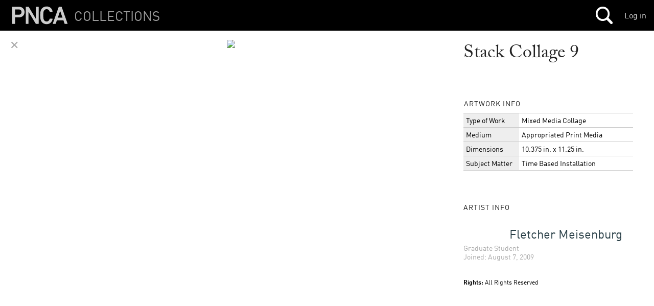

--- FILE ---
content_type: text/html
request_url: https://s3-us-west-2.amazonaws.com/pnca-web-components/polymer/src/standard/x-styling.html
body_size: 10992
content:
<!--
@license
Copyright (c) 2014 The Polymer Project Authors. All rights reserved.
This code may only be used under the BSD style license found at http://polymer.github.io/LICENSE.txt
The complete set of authors may be found at http://polymer.github.io/AUTHORS.txt
The complete set of contributors may be found at http://polymer.github.io/CONTRIBUTORS.txt
Code distributed by Google as part of the polymer project is also
subject to an additional IP rights grant found at http://polymer.github.io/PATENTS.txt
-->
<link rel="import" href="../lib/style-properties.html">
<link rel="import" href="../lib/settings.html">
<link rel="import" href="../lib/style-defaults.html">
<link rel="import" href="../lib/style-cache.html">
<script>
  (function() {
    'use strict';

    var serializeValueToAttribute = Polymer.Base.serializeValueToAttribute;

    var propertyUtils = Polymer.StyleProperties;
    var styleTransformer = Polymer.StyleTransformer;
    var styleUtil = Polymer.StyleUtil;
    var styleDefaults = Polymer.StyleDefaults;

    var nativeShadow = Polymer.Settings.useNativeShadow;

    Polymer.Base._addFeature({

      _prepStyleProperties: function() {
        // note: an element should produce an x-scope stylesheet
        // if it has any _stylePropertyNames
        this._ownStylePropertyNames = this._styles ?
          propertyUtils.decorateStyles(this._styles) :
          [];
      },

      /**
       * An element's style properties can be directly modified by 
       * setting key-value pairs in `customStyle` on the element 
       * (analogous to setting `style`) and then calling `updateStyles()`.
       *
       */
      customStyle: {},

      // here we have an instance time spot to put custom property data
      _setupStyleProperties: function() {
        this.customStyle = {};
      },

      _needsStyleProperties: function() {
        return Boolean(this._ownStylePropertyNames &&
          this._ownStylePropertyNames.length);
      },

      _beforeAttached: function() {
        // note: do this once automatically,
        // then requires calling `updateStyles`
        if (!this._scopeSelector && this._needsStyleProperties()) {
          this._updateStyleProperties();
        }
      },

      _findStyleHost: function() {
        var e = this, root;
        while (root = Polymer.dom(e).getOwnerRoot()) {
          if (Polymer.isInstance(root.host)) {
            return root.host;
          }
          e = root.host;
        }
        return styleDefaults;
      },

      _updateStyleProperties: function() {
        var info, scope = this._findStyleHost();
        // install cache in host if it doesn't exist.
        if (!scope._styleCache) {
          scope._styleCache = new Polymer.StyleCache();
        }
        var scopeData = propertyUtils
          .propertyDataFromStyles(scope._styles, this);
        // look in scope cache
        scopeData.key.customStyle = this.customStyle;
        info = scope._styleCache.retrieve(this.is, scopeData.key, this._styles);
        // compute style properties (fast path, if cache hit)
        var scopeCached = Boolean(info);
        if (scopeCached) {
          // when scope cached, we can safely take style propertis out of the
          // scope cache because they are only for this scope.
          this._styleProperties = info._styleProperties;
        } else {
          this._computeStyleProperties(scopeData.properties);
        }
        this._computeOwnStyleProperties();
        // cache miss, do work!
        if (!scopeCached) {
          // and look in 2ndary global cache
          info = styleCache.retrieve(this.is,
            this._ownStyleProperties, this._styles);
        }
        var globalCached = Boolean(info) && !scopeCached;
        // now we have properties and a cached style if one
        // is available.
        var style = this._applyStyleProperties(info);
        // no cache so store in cache
        //console.warn(this.is, scopeCached, globalCached, info && info._scopeSelector);
        if (!scopeCached) {
          // create an info object for caching
          // TODO(sorvell): clone style node when using native Shadow DOM
          // so a style used in a root does not itself get stored in the cache
          // This can lead to incorrect sharing, but should be fixed
          // in `Polymer.StyleProperties.applyElementStyle`
          style = style && nativeShadow ? style.cloneNode(true) : style;
          info = {
            style: style,
            _scopeSelector: this._scopeSelector,
            _styleProperties: this._styleProperties
          }
          scopeData.key.customStyle = {};
          this.mixin(scopeData.key.customStyle, this.customStyle);
          scope._styleCache.store(this.is, info, scopeData.key, this._styles);
          if (!globalCached) {
            // save in global cache
            styleCache.store(this.is, Object.create(info), this._ownStyleProperties,
            this._styles);
          }
        }
      },

      _computeStyleProperties: function(scopeProps) {
        // get scope and make sure it has properties
        var scope = this._findStyleHost();
        // force scope to compute properties if they don't exist or if forcing
        // and it doesn't need properties
        if (!scope._styleProperties) {
          scope._computeStyleProperties();
        }
        // start with scope style properties
        var props = Object.create(scope._styleProperties);
        // mixin own host properties (lower specifity than scope props)
        this.mixin(props, propertyUtils.hostPropertiesFromStyles(this._styles));
        // mixin properties matching this element in scope
        scopeProps = scopeProps ||
          propertyUtils.propertyDataFromStyles(scope._styles, this).properties;
        this.mixin(props, scopeProps);
        // finally mixin properties inherent to this element
        this.mixin(props,
          propertyUtils.scopePropertiesFromStyles(this._styles));
        propertyUtils.mixinCustomStyle(props, this.customStyle);
        // reify properties (note: only does own properties)
        propertyUtils.reify(props);
        this._styleProperties = props;
      },

      _computeOwnStyleProperties: function() {
        var props = {};
        for (var i=0, n; i < this._ownStylePropertyNames.length; i++) {
          n = this._ownStylePropertyNames[i];
          props[n] = this._styleProperties[n];
        }
        this._ownStyleProperties = props;
      },

      _scopeCount: 0,

      _applyStyleProperties: function(info) {
        // update scope selector (needed for style transformation)
        var oldScopeSelector = this._scopeSelector;
        // note, the scope selector is incremented per class counter
        this._scopeSelector = info ? info._scopeSelector :
          this.is + '-' + this.__proto__._scopeCount++;
        var style = propertyUtils.applyElementStyle(this,
          this._styleProperties, this._scopeSelector, info && info.style);
        // apply scope selector
        if (!nativeShadow) {
          propertyUtils.applyElementScopeSelector(this, this._scopeSelector,
            oldScopeSelector, this._scopeCssViaAttr);
        }
        return style;
      },

      serializeValueToAttribute: function(value, attribute, node) {
        // override to ensure whenever classes are set, we need to shim them.
        node = node || this;
        if (attribute === 'class' && !nativeShadow) {
          // host needed to scope styling.
          // Under Shady DOM, domHost is safe to use here because we know it
          // is a Polymer element
          var host = node === this ? (this.domHost || this.dataHost) : this;
          if (host) {
            value = host._scopeElementClass(node, value);
          }
        }
        // note: using Polymer.dom here ensures that any attribute sets
        // will provoke distribution if necessary
        node = Polymer.dom(node);
        serializeValueToAttribute.call(this, value, attribute, node);
      },

      _scopeElementClass: function(element, selector) {
        if (!nativeShadow && !this._scopeCssViaAttr) {
          selector += (selector ? ' ' : '') + SCOPE_NAME + ' ' + this.is +
            (element._scopeSelector ? ' ' +  XSCOPE_NAME + ' ' +
            element._scopeSelector : '');
        }
        return selector;
      },

      /**
       * Re-evaluates and applies custom CSS properties based on dynamic
       * changes to this element's scope, such as adding or removing classes
       * in this element's local DOM.
       *
       * For performance reasons, Polymer's custom CSS property shim relies
       * on this explicit signal from the user to indicate when changes have
       * been made that affect the values of custom properties.
       *
       * @method updateStyles
       * @param {Object=} properties Properties object which is mixed into
       * the element's `customStyle` property. This argument provides a shortcut
       * for setting `customStyle` and then calling `updateStyles`.
      */
      updateStyles: function(properties) {
        if (this.isAttached) {
          if (properties) {
            this.mixin(this.customStyle, properties);
          }
          // skip applying properties to self if not used
          if (this._needsStyleProperties()) {
            this._updateStyleProperties();
          // when an element doesn't use style properties, its own properties
          // should be invalidated so elements down the tree update ok.
          } else {
            this._styleProperties = null;
          }
          if (this._styleCache) {
            this._styleCache.clear();
          }
          // always apply properties to root
          this._updateRootStyles();
        }
      },

      _updateRootStyles: function(root) {
        root = root || this.root;
        var c$ = Polymer.dom(root)._query(function(e) {
          return e.shadyRoot || e.shadowRoot;
        });
        for (var i=0, l= c$.length, c; (i<l) && (c=c$[i]); i++) {
          if (c.updateStyles) {
            c.updateStyles();
          }
        }
      }

    });

    /**
     * Force all custom elements using cross scope custom properties,
     * to update styling.
     */
    Polymer.updateStyles = function(properties) {
      // update default/custom styles
      styleDefaults.updateStyles(properties);
      // search the document for elements to update
      Polymer.Base._updateRootStyles(document);
    };

    var styleCache = new Polymer.StyleCache();
    Polymer.customStyleCache = styleCache;

    var SCOPE_NAME = styleTransformer.SCOPE_NAME;
    var XSCOPE_NAME = propertyUtils.XSCOPE_NAME;

  })();
</script>


--- FILE ---
content_type: text/html
request_url: https://s3-us-west-2.amazonaws.com/pnca-web-components/polymer/src/lib/template/dom-repeat.html
body_size: 23854
content:
<!--
@license
Copyright (c) 2015 The Polymer Project Authors. All rights reserved.
This code may only be used under the BSD style license found at http://polymer.github.io/LICENSE.txt
The complete set of authors may be found at http://polymer.github.io/AUTHORS.txt
The complete set of contributors may be found at http://polymer.github.io/CONTRIBUTORS.txt
Code distributed by Google as part of the polymer project is also
subject to an additional IP rights grant found at http://polymer.github.io/PATENTS.txt
-->

<!--

The `dom-repeat` element is a custom `HTMLTemplateElement` type extension that
automatically stamps and binds one instance of template content to each object
in a user-provided array.  `dom-repeat` accepts an `items` property, and one
instance of the template is stamped for each item into the DOM at the location
of the `dom-repeat` element.  The `item` property will be set on each instance's
binding scope, thus templates should bind to sub-properties of `item`.

Example:

```html
<dom-module id="employee-list">

  <template>

    <div> Employee list: </div>
    <template is="dom-repeat" items="{{employees}}">
        <div>First name: <span>{{item.first}}</span></div>
        <div>Last name: <span>{{item.last}}</span></div>
    </template>

  </template>

  <script>
    Polymer({
      is: 'employee-list',
      ready: function() {
        this.employees = [
            {first: 'Bob', last: 'Smith'},
            {first: 'Sally', last: 'Johnson'},
            ...
        ];
      }
    });
  </script>

</dom-module>
```

Notifications for changes to items sub-properties will be forwarded to template
instances, which will update via the normal structured data notification system.

Mutations to the `items` array itself should me made using the Array
mutation API's on `Polymer.Base` (`push`, `pop`, `splice`, `shift`,
`unshift`), and template instances will be kept in sync with the data in the
array.

Events caught by event handlers within the `dom-repeat` template will be
decorated with a `model` property, which represents the binding scope for
each template instance.  The model is an instance of Polymer.Base, and should
be used to manipulate data on the instance, for example
`event.model.set('item.checked', true);`.

Alternatively, the model for a template instance for an element stamped by
a `dom-repeat` can be obtained using the `modelForElement` API on the
`dom-repeat` that stamped it, for example
`this.$.domRepeat.modelForElement(event.target).set('item.checked', true);`.
This may be useful for manipulating instance data of event targets obtained
by event handlers on parents of the `dom-repeat` (event delegation).

A view-specific filter/sort may be applied to each `dom-repeat` by supplying a
`filter` and/or `sort` property.  This may be a string that names a function on
the host, or a function may be assigned to the property directly.  The functions
should implemented following the standard `Array` filter/sort API.

In order to re-run the filter or sort functions based on changes to sub-fields
of `items`, the `observe` property may be set as a space-separated list of
`item` sub-fields that should cause a re-filter/sort when modified.  If
the filter or sort function depends on properties not contained in `items`,
the user should observe changes to those properties and call `render` to update
the view based on the dependency change.

For example, for an `dom-repeat` with a filter of the following:

```js
isEngineer: function(item) {
    return item.type == 'engineer' || item.manager.type == 'engineer';
}
```

Then the `observe` property should be configured as follows:

```html
<template is="dom-repeat" items="{{employees}}"
          filter="isEngineer" observe="type manager.type">
```

-->

<link rel="import" href="templatizer.html">
<link rel="import" href="../collection.html">

<script>

  Polymer({

    is: 'dom-repeat',
    extends: 'template',

    /**
     * Fired whenever DOM is added or removed by this template (by
     * default, rendering occurs lazily).  To force immediate rendering, call
     * `render`.
     *
     * @event dom-change
     */

    properties: {

      /**
       * An array containing items determining how many instances of the template
       * to stamp and that that each template instance should bind to.
       */
      items: {
        type: Array
      },

      /**
       * The name of the variable to add to the binding scope for the array
       * element associated with a given template instance.
       */
      as: {
        type: String,
        value: 'item'
      },

      /**
       * The name of the variable to add to the binding scope with the index
       * for the inst.  If `sort` is provided, the index will reflect the
       * sorted order (rather than the original array order).
       */
      indexAs: {
        type: String,
        value: 'index'
      },

      /**
       * A function that should determine the sort order of the items.  This
       * property should either be provided as a string, indicating a method
       * name on the element's host, or else be an actual function.  The
       * function should match the sort function passed to `Array.sort`.
       * Using a sort function has no effect on the underlying `items` array.
       */
      sort: {
        type: Function,
        observer: '_sortChanged'
      },

      /**
       * A function that can be used to filter items out of the view.  This
       * property should either be provided as a string, indicating a method
       * name on the element's host, or else be an actual function.  The
       * function should match the sort function passed to `Array.filter`.
       * Using a filter function has no effect on the underlying `items` array.
       */
      filter: {
        type: Function,
        observer: '_filterChanged'
      },

      /**
       * When using a `filter` or `sort` function, the `observe` property
       * should be set to a space-separated list of the names of item
       * sub-fields that should trigger a re-sort or re-filter when changed.
       * These should generally be fields of `item` that the sort or filter
       * function depends on.
       */
      observe: {
        type: String,
        observer: '_observeChanged'
      },

      /**
       * When using a `filter` or `sort` function, the `delay` property
       * determines a debounce time after a change to observed item
       * properties that must pass before the filter or sort is re-run.
       * This is useful in rate-limiting shuffing of the view when
       * item changes may be frequent.
       */
      delay: Number
    },

    behaviors: [
      Polymer.Templatizer
    ],

    observers: [
      '_itemsChanged(items.*)'
    ],

    created: function() {
      this._instances = [];
    },

    detached: function() {
      for (var i=0; i<this._instances.length; i++) {
        this._detachRow(i);
      }
    },

    attached: function() {
      var parentNode = Polymer.dom(this).parentNode;
      for (var i=0; i<this._instances.length; i++) {
        Polymer.dom(parentNode).insertBefore(this._instances[i].root, this);
      }
    },

    ready: function() {
      // Template instance props that should be excluded from forwarding
      this._instanceProps = {
        __key__: true
      };
      this._instanceProps[this.as] = true;
      this._instanceProps[this.indexAs] = true;
      // Templatizing (generating the instance constructor) needs to wait
      // until ready, since won't have its template content handed back to
      // it until then
      if (!this.ctor) {
        this.templatize(this);
      }
    },

    _sortChanged: function() {
      var dataHost = this._getRootDataHost();
      var sort = this.sort;
      this._sortFn = sort && (typeof sort == 'function' ? sort :
        function() { return dataHost[sort].apply(dataHost, arguments); });
      this._needFullRefresh = true;
      if (this.items) {
        this._debounceTemplate(this._render);
      }
    },

    _filterChanged: function() {
      var dataHost = this._getRootDataHost();
      var filter = this.filter;
      this._filterFn = filter && (typeof filter == 'function' ? filter :
        function() { return dataHost[filter].apply(dataHost, arguments); });
      this._needFullRefresh = true;
      if (this.items) {
        this._debounceTemplate(this._render);
      }
    },

    _observeChanged: function() {
      this._observePaths = this.observe &&
        this.observe.replace('.*', '.').split(' ');
    },

    _itemsChanged: function(change) {
      if (change.path == 'items') {
        if (Array.isArray(this.items)) {
          this.collection = Polymer.Collection.get(this.items);
        } else if (!this.items) {
          this.collection = null;
        } else {
          this._error(this._logf('dom-repeat', 'expected array for `items`,' +
            ' found', this.items));
        }
        this._keySplices = [];
        this._indexSplices = [];
        this._needFullRefresh = true;
        this._debounceTemplate(this._render);
      } else if (change.path == 'items.splices') {
        this._keySplices = this._keySplices.concat(change.value.keySplices);
        this._indexSplices = this._indexSplices.concat(change.value.indexSplices);
        this._debounceTemplate(this._render);
      } else { // items.*
        // slice off 'items.' ('items.'.length == 6)
        var subpath = change.path.slice(6);
        this._forwardItemPath(subpath, change.value);
        this._checkObservedPaths(subpath);
      }
    },

    _checkObservedPaths: function(path) {
      if (this._observePaths) {
        path = path.substring(path.indexOf('.') + 1);
        var paths = this._observePaths;
        for (var i=0; i<paths.length; i++) {
          if (path.indexOf(paths[i]) === 0) {
            // TODO(kschaaf): interim solution: ideally this is just an incremental
            // insertion sort of the changed item
            this._needFullRefresh = true;
            if (this.delay) {
              this.debounce('render', this._render, this.delay);
            } else {
              this._debounceTemplate(this._render);
            }
            return;
          }
        }
      }
    },

    /**
     * Forces the element to render its content. Normally rendering is
     * asynchronous to a provoking change. This is done for efficiency so
     * that multiple changes trigger only a single render. The render method
     * should be called if, for example, template rendering is required to
     * validate application state.
     */
    render: function() {
      // Queue this repeater, then flush all in order
      this._needFullRefresh = true;
      this._debounceTemplate(this._render);
      this._flushTemplates();
    },

    _render: function() {
      var c = this.collection;
      // Choose rendering path: full vs. incremental using splices
      if (this._needFullRefresh) {
        this._applyFullRefresh();
        this._needFullRefresh = false;
      } else {
        if (this._sortFn) {
          this._applySplicesUserSort(this._keySplices);
        } else {
          if (this._filterFn) {
            // TODK(kschaaf): Filtering using array sort takes slow path
            this._applyFullRefresh();
          } else {
            this._applySplicesArrayOrder(this._indexSplices);
          }
        }
      }
      this._keySplices = [];
      this._indexSplices = [];
      // Update final _keyToInstIdx and instance indices
      var keyToIdx = this._keyToInstIdx = {};
      for (var i=0; i<this._instances.length; i++) {
        var inst = this._instances[i];
        keyToIdx[inst.__key__] = i;
        inst.__setProperty(this.indexAs, i, true);
      }
      this.fire('dom-change');
    },

    // Render method 1: full refesh
    // ----
    // Full list of keys is pulled from the collection, then sorted, filtered,
    // and iterated to create (or reuse) existing instances
    _applyFullRefresh: function() {
      var c = this.collection;
      // Start with unordered keys for user sort,
      // or get them in array order for array order
      var keys;
      if (this._sortFn) {
        keys = c ? c.getKeys() : [];
      } else {
        keys = [];
        var items = this.items;
        if (items) {
          for (var i=0; i<items.length; i++) {
            keys.push(c.getKey(items[i]));
          }
        }
      }
      // Apply user filter to keys
      if (this._filterFn) {
        keys = keys.filter(function(a) {
          return this._filterFn(c.getItem(a));
        }, this);
      }
      // Apply user sort to keys
      if (this._sortFn) {
        keys.sort(function(a, b) {
          return this._sortFn(c.getItem(a), c.getItem(b));
        }.bind(this));
      }
      // Generate instances and assign items and keys
      for (var i=0; i<keys.length; i++) {
        var key = keys[i];
        var inst = this._instances[i];
        if (inst) {
          inst.__setProperty('__key__', key, true);
          inst.__setProperty(this.as, c.getItem(key), true);
        } else {
          this._instances.push(this._insertRow(i, key));
        }
      }
      // Remove any extra instances from previous state
      for (; i<this._instances.length; i++) {
        this._detachRow(i);
      }
      this._instances.splice(keys.length, this._instances.length-keys.length);
    },

    _keySort: function(a, b) {
      return this.collection.getKey(a) - this.collection.getKey(b);
    },

    _numericSort: function(a, b) {
      return a - b;
    },

    // Render method 2: incremental update using splices with user sort applied
    // ----
    // Removed/added keys are deduped, all removed rows are detached and pooled
    // first, and added rows are insertion-sorted into place using user sort
    _applySplicesUserSort: function(splices) {
      var c = this.collection;
      var instances = this._instances;
      var keyMap = {};
      var pool = [];
      var sortFn = this._sortFn || this._keySort.bind(this);
      // Dedupe added and removed keys to a final added/removed map
      splices.forEach(function(s) {
        for (var i=0; i<s.removed.length; i++) {
          var key = s.removed[i];
          keyMap[key] = keyMap[key] ? null : -1;
        }
        for (var i=0; i<s.added.length; i++) {
          var key = s.added[i];
          keyMap[key] = keyMap[key] ? null : 1;
        }
      }, this);
      // Convert added/removed key map to added/removed arrays
      var removedIdxs = [];
      var addedKeys = [];
      for (var key in keyMap) {
        if (keyMap[key] === -1) {
          removedIdxs.push(this._keyToInstIdx[key]);
        }
        if (keyMap[key] === 1) {
          addedKeys.push(key);
        }
      }
      // Remove & pool removed instances
      if (removedIdxs.length) {
        // Sort removed instances idx's then remove backwards,
        // so we don't invalidate instance index
        // use numeric sort, default .sort is alphabetic
        removedIdxs.sort(this._numericSort);
        for (var i=removedIdxs.length-1; i>=0 ; i--) {
          var idx = removedIdxs[i];
          // Removed idx may be undefined if item was previously filtered out
          if (idx !== undefined) {
            pool.push(this._detachRow(idx));
            instances.splice(idx, 1);
          }
        }
      }
      // Add instances for added keys
      if (addedKeys.length) {
        // Filter added keys
        if (this._filterFn) {
          addedKeys = addedKeys.filter(function(a) {
            return this._filterFn(c.getItem(a));
          }, this);
        }
        // Sort added keys
        addedKeys.sort(function(a, b) {
          return this._sortFn(c.getItem(a), c.getItem(b));
        }.bind(this));
        // Insertion-sort new instances into place (from pool or newly created)
        var start = 0;
        for (var i=0; i<addedKeys.length; i++) {
          start = this._insertRowUserSort(start, addedKeys[i], pool);
        }
      }
    },

    _insertRowUserSort: function(start, key, pool) {
      var c = this.collection;
      var item = c.getItem(key);
      var end = this._instances.length - 1;
      var idx = -1;
      var sortFn = this._sortFn || this._keySort.bind(this);
      // Binary search for insertion point
      while (start <= end) {
        var mid = (start + end) >> 1;
        var midKey = this._instances[mid].__key__;
        var cmp = sortFn(c.getItem(midKey), item);
        if (cmp < 0) {
          start = mid + 1;
        } else if (cmp > 0) {
          end = mid - 1;
        } else {
          idx = mid;
          break;
        }
      }
      if (idx < 0) {
        idx = end + 1;
      }
      // Insert instance at insertion point
      this._instances.splice(idx, 0, this._insertRow(idx, key, pool));
      return idx;
    },

    // Render method 3: incremental update using splices with array order
    // ----
    // Splices are processed in order; removed rows are pooled, and added
    // rows are as placeholders, and placeholders are updated to
    // actual rows at the end to take full advantage of removed rows
    _applySplicesArrayOrder: function(splices) {
      var pool = [];
      var c = this.collection;
      splices.forEach(function(s) {
        // Detach & pool removed instances
        for (var i=0; i<s.removed.length; i++) {
          var inst = this._detachRow(s.index + i);
          if (!inst.isPlaceholder) {
            pool.push(inst);
          }
        }
        this._instances.splice(s.index, s.removed.length);
        // Insert placeholders for new rows
        for (var i=0; i<s.addedKeys.length; i++) {
          var inst = {
            isPlaceholder: true,
            key: s.addedKeys[i]
          };
          this._instances.splice(s.index + i, 0, inst);
        }
      }, this);
      // Replace placeholders with actual instances (from pool or newly created)
      // Iterate backwards to ensure insertBefore refrence is never a placeholder
      for (var i=this._instances.length-1; i>=0; i--) {
        var inst = this._instances[i];
        if (inst.isPlaceholder) {
          this._instances[i] = this._insertRow(i, inst.key, pool, true);
        }
      }
    },

    _detachRow: function(idx) {
      var inst = this._instances[idx];
      if (!inst.isPlaceholder) {
        var parentNode = Polymer.dom(this).parentNode;
        for (var i=0; i<inst._children.length; i++) {
          var el = inst._children[i];
          Polymer.dom(inst.root).appendChild(el);
        }
      }
      return inst;
    },

    _insertRow: function(idx, key, pool, replace) {
      var inst;
      if (inst = pool && pool.pop()) {
        inst.__setProperty(this.as, this.collection.getItem(key), true);
        inst.__setProperty('__key__', key, true);
      } else {
        inst = this._generateRow(idx, key);
      }
      var beforeRow = this._instances[replace ? idx + 1 : idx];
      var beforeNode = beforeRow ? beforeRow._children[0] : this;
      var parentNode = Polymer.dom(this).parentNode;
      Polymer.dom(parentNode).insertBefore(inst.root, beforeNode);
      return inst;
    },

    _generateRow: function(idx, key) {
      var model = {
        __key__: key
      };
      model[this.as] = this.collection.getItem(key);
      model[this.indexAs] = idx;
      var inst = this.stamp(model);
      return inst;
    },

    // Implements extension point from Templatizer mixin
    _showHideChildren: function(hidden) {
      for (var i=0; i<this._instances.length; i++) {
        this._instances[i]._showHideChildren(hidden);
      }
    },

    // Called as a side effect of a template item change, responsible
    // for notifying items.<key-for-inst> change up to host
    _forwardInstanceProp: function(inst, prop, value) {
      if (prop == this.as) {
        var idx;
        if (this._sortFn || this._filterFn) {
          // Known slow lookup: when sorted/filtered, there is no way to
          // efficiently memoize the array index and keep it in sync with array
          // mutations, so we need to look the item up in the array
          // This can happen e.g. when array of strings is repeated into inputs
          idx = this.items.indexOf(this.collection.getItem(inst.__key__));
        } else {
          // When there is no sort/filter, the view index is the array index
          idx = inst[this.indexAs];
        }
        this.set('items.' + idx, value);
      }
    },

    // Implements extension point from Templatizer
    // Called as a side effect of a template instance path change, responsible
    // for notifying items.<key-for-inst>.<path> change up to host
    _forwardInstancePath: function(inst, path, value) {
      if (path.indexOf(this.as + '.') === 0) {
        this.notifyPath('items.' + inst.__key__ + '.' +
          path.slice(this.as.length + 1), value);
      }
    },

    // Implements extension point from Templatizer mixin
    // Called as side-effect of a host property change, responsible for
    // notifying parent path change on each inst
    _forwardParentProp: function(prop, value) {
      this._instances.forEach(function(inst) {
        inst.__setProperty(prop, value, true);
      }, this);
    },

    // Implements extension point from Templatizer
    // Called as side-effect of a host path change, responsible for
    // notifying parent path change on each inst
    _forwardParentPath: function(path, value) {
      this._instances.forEach(function(inst) {
        inst.notifyPath(path, value, true);
      }, this);
    },

    // Called as a side effect of a host items.<key>.<path> path change,
    // responsible for notifying item.<path> changes to inst for key
    _forwardItemPath: function(path, value) {
      if (this._keyToInstIdx) {
        var dot = path.indexOf('.');
        var key = path.substring(0, dot < 0 ? path.length : dot);
        var idx = this._keyToInstIdx[key];
        var inst = this._instances[idx];
        if (inst) {
          if (dot >= 0) {
            path = this.as + '.' + path.substring(dot+1);
            inst.notifyPath(path, value, true);
          } else {
            inst.__setProperty(this.as, value, true);
          }
        }
      }
    },

    /**
     * Returns the item associated with a given element stamped by
     * this `dom-repeat`.
     *
     * Note, to modify sub-properties of the item,
     * `modelForElement(el).set('item.<sub-prop>', value)`
     * should be used.
     *
     * @method itemForElement
     * @param {HTMLElement} el Element for which to return the item.
     * @return {any} Item associated with the element.
     */
    itemForElement: function(el) {
      var instance = this.modelForElement(el);
      return instance && instance[this.as];
    },

    /**
     * Returns the `Polymer.Collection` key associated with a given
     * element stamped by this `dom-repeat`.
     *
     * @method keyForElement
     * @param {HTMLElement} el Element for which to return the key.
     * @return {any} Key associated with the element.
     */
    keyForElement: function(el) {
      var instance = this.modelForElement(el);
      return instance && instance.__key__;
    },

    /**
     * Returns the inst index for a given element stamped by this `dom-repeat`.
     * If `sort` is provided, the index will reflect the sorted order (rather
     * than the original array order).
     *
     * @method indexForElement
     * @param {HTMLElement} el Element for which to return the index.
     * @return {any} Row index associated with the element (note this may
     *   not correspond to the array index if a user `sort` is applied).
     */
    indexForElement: function(el) {
      var instance = this.modelForElement(el);
      return instance && instance[this.indexAs];
    }

  });


</script>


--- FILE ---
content_type: text/html
request_url: https://s3-us-west-2.amazonaws.com/pnca-web-components/polymer/src/lib/debounce.html
body_size: 1694
content:
<!--
@license
Copyright (c) 2014 The Polymer Project Authors. All rights reserved.
This code may only be used under the BSD style license found at http://polymer.github.io/LICENSE.txt
The complete set of authors may be found at http://polymer.github.io/AUTHORS.txt
The complete set of contributors may be found at http://polymer.github.io/CONTRIBUTORS.txt
Code distributed by Google as part of the polymer project is also
subject to an additional IP rights grant found at http://polymer.github.io/PATENTS.txt
-->
<script>

Polymer.Debounce = (function() {
  
  // usage
  
  // invoke cb.call(this) in 100ms, unless the job is re-registered,
  // which resets the timer
  // 
  // this.job = this.debounce(this.job, cb, 100)
  //
  // returns a handle which can be used to re-register a job

  var Async = Polymer.Async;
  
  var Debouncer = function(context) {
    this.context = context;
    this.boundComplete = this.complete.bind(this);
  };
  
  Debouncer.prototype = {
    go: function(callback, wait) {
      var h;
      this.finish = function() {
        Async.cancel(h);
      };
      h = Async.run(this.boundComplete, wait);
      this.callback = callback;
    },
    stop: function() {
      if (this.finish) {
        this.finish();
        this.finish = null;
      }
    },
    complete: function() {
      if (this.finish) {
        this.stop();
        this.callback.call(this.context);
      }
    }
  };

  function debounce(debouncer, callback, wait) {
    if (debouncer) {
      debouncer.stop();
    } else {
      debouncer = new Debouncer(this);
    }
    debouncer.go(callback, wait);
    return debouncer;
  }
  
  // exports 

  return debounce;
  
})();

</script>


--- FILE ---
content_type: text/html
request_url: https://s3-us-west-2.amazonaws.com/pnca-web-components/polymer/src/lib/dom-module.html
body_size: 3542
content:
<script>

(function() {

  var modules = {};
  var lcModules = {};
  var findModule = function(id) {
    return modules[id] || lcModules[id.toLowerCase()];
  }

  /**
   * The `dom-module` element registers the dom it contains to the name given
   * by the module's id attribute. It provides a unified database of dom
   * accessible via any dom-module element. Use the `import(id, selector)`
   * method to locate dom within this database. For example,
   *
   * <dom-module id="foo">
   *   <img src="stuff.png">
   * </dom-module>
   *
   * Then in code in some other location that cannot access the dom-module above
   *
   * var img = document.createElement('dom-module').import('foo', 'img');
   *
   */
  var DomModule = function() {
    return document.createElement('dom-module');
  };

  DomModule.prototype = Object.create(HTMLElement.prototype);

  Polymer.Base.extend(DomModule.prototype, {

    constructor: DomModule,

    createdCallback: function() {
      this.register();
    },

    /**
     * Registers the dom-module at a given id. This method should only be called
     * when a dom-module is imperatively created. For
     * example, `document.createElement('dom-module').register('foo')`.
     * @method register
     * @param {String} id The id at which to register the dom-module.
     */
    register: function(id) {
      var id = id || this.id ||
        this.getAttribute('name') || this.getAttribute('is');
      if (id) {
        this.id = id;
        // store id separate from lowercased id so that
        // in all cases mixedCase id will stored distinctly
        // and lowercase version is a fallback
        modules[id] = this;
        lcModules[id.toLowerCase()] = this;
      }
    },

    /**
     * Retrieves the dom specified by `selector` in the module specified by
     * `id`. For example, this.import('foo', 'img');
     * @method register
     * @param {String} id
     * @param {String} selector
     * @return {Object} Returns the dom which matches `selector` in the module
     * at the specified `id`.
     */
    import: function(id, selector) {
      if (id) {
        var m = findModule(id);
        if (!m) {
          // If polyfilling, a script can run before a dom-module element
          // is upgraded. We force the containing document to upgrade
          // and try again to workaround this polyfill limitation.
          forceDocumentUpgrade();
          m = findModule(id);
        }
        if (m && selector) {
          m = m.querySelector(selector);
        }
        return m;
      }
    }

  });

  // NOTE: HTMLImports polyfill does not
  // block scripts on upgrading elements. However, we want to ensure that
  // any dom-module in the tree is available prior to a subsequent script
  // processing.
  // Therefore, we force any dom-modules in the tree to upgrade when dom-module
  // is registered by temporarily setting CE polyfill to crawl the entire
  // imports tree. (Note: this should only upgrade any imports that have been
  // loaded by this point. In addition the HTMLImports polyfill should be
  // changed to upgrade elements prior to running any scripts.)
  var cePolyfill = window.CustomElements && !CustomElements.useNative;
  document.registerElement('dom-module', DomModule);

  function forceDocumentUpgrade() {
    if (cePolyfill) {
      var script = document._currentScript || document.currentScript;
      var doc = script && script.ownerDocument;
      if (doc) {
        CustomElements.upgradeAll(doc);
      }
    }
  }

})();

</script>
